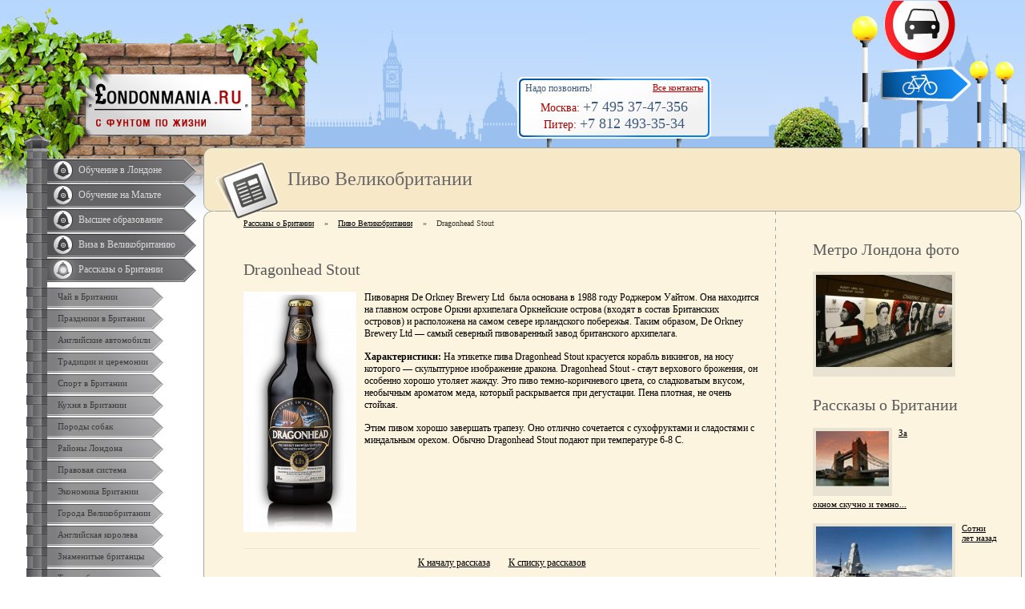

--- FILE ---
content_type: text/html; charset=UTF-8
request_url: https://londonmania.ru/stories/beer-of-great-britain/dragonhead-stout
body_size: 20447
content:
<html>
<head>
	<title>Dragonhead Stout - Пиво Великобритании</title>
	<meta http-equiv="Content-Type" content="text/html; charset=utf-8"/>
	<meta name="keywords" content="Dragonhead Stout"/>
	<meta name="description" content="Английское пиво. Пиво Великобритании"/>
	<meta name='yandex-verification' content='4a365ca355e35ed4' />
	<link rel="stylesheet" href="/common/css/londonmania_old_style.css" type="text/css">
	<script type="text/javascript" src="/common/js/jquery.js"></script>
	
<!-- Yandex.Metrika counter21.01.14 -->
<script type="text/javascript">
(function (d, w, c) {
    (w[c] = w[c] || []).push(function() {
        try {
            w.yaCounter23685415 = new Ya.Metrika({id:23685415,
                    webvisor:true,
                    clickmap:true,
                    trackLinks:true,
                    accurateTrackBounce:true});
        } catch(e) { }
    });

    var n = d.getElementsByTagName("script")[0],
        s = d.createElement("script"),
        f = function () { n.parentNode.insertBefore(s, n); };
    s.type = "text/javascript";
    s.async = true;
    s.src = (d.location.protocol == "https:" ? "https:" : "http:") + "//mc.yandex.ru/metrika/watch.js";

    if (w.opera == "[object Opera]") {
        d.addEventListener("DOMContentLoaded", f, false);
    } else { f(); }
})(document, window, "yandex_metrika_callbacks");
</script>
<!-- /Yandex.Metrika counter -->
<script>
  (function(i,s,o,g,r,a,m){i['GoogleAnalyticsObject']=r;i[r]=i[r]||function(){
  (i[r].q=i[r].q||[]).push(arguments)},i[r].l=1*new Date();a=s.createElement(o),
  m=s.getElementsByTagName(o)[0];a.async=1;a.src=g;m.parentNode.insertBefore(a,m)
  })(window,document,'script','//www.google-analytics.com/analytics.js','ga');

  ga('create', 'UA-70051436-1', 'auto');
  ga('send', 'pageview');

</script>
	
		<meta content="index,all" name="robots" />
	
</head>
<body style="background:url('/common/images/head_inner_spires.gif') repeat-x top #fff">

<!-- Yandex.Metrika counter -->
<noscript><div><img src="//mc.yandex.ru/watch/23685415" style="position:absolute; left:-9999px;" alt="" /></div></noscript>
<!-- /Yandex.Metrika counter -->

<center>
<table cellspacing="0" cellpadding="0" width="100%" height="100%" style="background:url('/common/images/head_inner_left.jpg') no-repeat top left">
<tr><td width="254" valign="top" style="padding-top:190px">

	<a href="/"><img src="/common/images/spacer.gif" style="position:absolute;top:93px;left:108px;width:204px;z-index:200;height:72px"></a>
	<img src="/common/images/knob.gif" style="position:absolute;left:30px;top:168px">

	<div class="vmenu">
					
							<a href="/study-in-london"  class="vmenu_big">Обучение в Лондоне</a>
							        			
							<a href="/study-in-malta"  class="vmenu_big">Обучение на Мальте</a>
							        			
							<a href="/higher-education"  class="vmenu_big">Высшее образование</a>
							        			
							<a href="/uk-visa"  class="vmenu_big">Виза в Великобританию</a>
							        			
							<a href="/stories"  class="vmenu_big_act">Рассказы о Британии</a>
									<div class="vmenu2_outer">
													<a href="/stories/tea-in-britain" class="vmenu_small">Чай в Британии</a>
													<a href="/stories/holidays-in-britain" class="vmenu_small">Праздники в Британии</a>
													<a href="/stories/english-cars" class="vmenu_small">Английские автомобили</a>
													<a href="/stories/traditions-and-ceremonies" class="vmenu_small">Традиции и церемонии</a>
													<a href="/stories/sport-in-britain" class="vmenu_small">Спорт в Британии</a>
													<a href="/stories/cuisine-in-britain" class="vmenu_small">Кухня в Британии</a>
													<a href="/stories/dogs-breeds" class="vmenu_small">Породы собак</a>
													<a href="/stories/londons-districts" class="vmenu_small">Районы Лондона</a>
													<a href="/stories/legal-system" class="vmenu_small">Правовая система</a>
													<a href="/stories/britains-economy" class="vmenu_small">Экономика Британии</a>
													<a href="/stories/cities-of-britain" class="vmenu_small">Города Великобритании</a>
													<a href="/stories/english-queen" class="vmenu_small">Английская королева</a>
													<a href="/stories/famous-british" class="vmenu_small">Знаменитые британцы</a>
													<a href="/stories/types-of-shoes" class="vmenu_small">Типы обуви</a>
													<a href="/stories/londons-mysteries" class="vmenu_small">Тайны Лондона</a>
													<a href="/stories/english-fairy-tales" class="vmenu_small">Английские сказки</a>
													<a href="/stories/english-wars" class="vmenu_small">Войны Англии</a>
													<a href="/stories/power-structures" class="vmenu_small">Силовые структуры</a>
													<a href="/stories/english-literature" class="vmenu_small">Английская литература</a>
													<a href="/stories/english-cinema" class="vmenu_small">Английское кино</a>
													<a href="/stories/patriotic-songs" class="vmenu_small">Патриотические песни</a>
													<a href="/stories/beer-of-great-britain" class="vmenu_small_act">Пиво Великобритании</a>
													<a href="/stories/scottish-whisky" class="vmenu_small">Шотландский виски</a>
													<a href="/stories/blogs-about-london" class="vmenu_small">Блоги о Лондоне </a>
													<a href="/stories/pabs-of-london" class="vmenu_small">Пабы Лондона</a>
													<a href="/stories/london-2012" class="vmenu_small">Лондон 2012</a>
													<a href="/stories/english-motorcycles" class="vmenu_small">Английские мотоциклы</a>
													<a href="/stories/english-bicycles" class="vmenu_small">Английские велосипеды</a>
													<a href="/stories/london-streets" class="vmenu_small">Улицы Лондона</a>
											</div>
				 			        			
							<a href="/photos-of-london"  class="vmenu_big">Фото Лондона</a>
							        			
							<a href="/facts"  class="vmenu_big">10 фактов о Лондоне</a>
							        			
							<a href="/faq"  class="vmenu_big">FAQ Лондон, это просто</a>
							        			
							<a href="/attractions-of-london"  class="vmenu_big">Достопримечательности</a>
							        			
							<a href="/english-football"  class="vmenu_big">Английский футбол</a>
							        			
							<a href="/music-from-uk"  class="vmenu_big">Музыка из Англии</a>
							        			
							<a href="/transport-of-london"  class="vmenu_big">Транспорт Лондона</a>
							        			
							<a href="/work-in-london"  class="vmenu_big">Работа в Лондоне</a>
							        			
							<a href="/british-humor"  class="vmenu_big">Английский юмор</a>
							        			
							<a href="/shopping-in-london"  class="vmenu_big">Шоппинг в Лондоне</a>
							        			
							<a href="/english-language-in-england"  class="vmenu_big">Английский в Англии</a>
							        			
							<a href="/london-infographics"  class="vmenu_big">Инфографика Лондона</a>
							        			
							<a href="/contacts"  class="vmenu_big">Контакты</a>
							        		<div style='height:150px'></div>
		<img src="/common/images/pole_bottom.jpg"/>
</div>
	
	




		<div style='height:170px'></div>

</td><td valign="top" style="background:url('/common/images/head_inner_right.jpg') no-repeat 100% 1px">

	<table width="100%" height="100%" cellspacing="0" cellpadding="0"><tr height="184"><td>

			<div style="position:relative;height:184px;">
				<table width='100%' cellspacing='0' cellpadding='0' height="184"><tr><td width="20%">
				&nbsp;
				</td><td valign="top">


	<div id="contacts-wrap">
		<div id="contacts">
			<div class="contacts-left">
				Надо позвонить!
			</div>
			<div class="contacts-right">
				<a href="/contacts">Все контакты</a>
			</div>
			<br clear="both">
			<div class="phone-item">
				Москва: <span class="phone">+7 495 37-47-356</span>
			</div>
			<div class="phone-item">
				Питер: <span class="phone">+7 812 493-35-34</span>
			</div>
		</div>
	</div>

					<div style="background:url('/common/images/head_inner_div.gif') repeat-x top;margin-right:320px">
						<img src="/common/images/head_inner_mid.jpg"><br>
					</div>
				</td></tr></table>
				<!-- <div style="position:absolute;top:10px;right:32%">
					<a href="/"><img src="./images/ico_home.gif"></a>&nbsp;&nbsp;&nbsp;&nbsp;&nbsp;
					<a href="mailto:"><img src="./images/ico_mail.gif"></a>&nbsp;&nbsp;&nbsp;&nbsp;&nbsp;
					<a href="/?issue_id=15"><img src="./images/ico_map.gif"></a>
				</div> -->
			</div>

	</td></tr><tr height="79"><td style="background:url('/common/images/panel_bg.jpg') repeat-x top">

		<table cellspacing="0" cellpadding="0" width="100%" height="79" style="background:url('/common/images/panel_left.gif') no-repeat top left">
		<tr><td valign="middle" style="background:url('/common/images/panel_right.gif') no-repeat top right;padding-left:105px;">


			        <img src="/common/images/statii.gif" style="position:absolute;top:201px;left:270px">
			        			<div style="position:relative">
				<div class="h1_node_title">Пиво Великобритании</div>
							</div>

		</td></tr>
		</table>

	</td></tr><tr><td>

	<!-- Первая таблица -->

	<table width="100%" height="100%" cellspacing="0" cellpadding="0" style="background:url('/common/images/top_bg.gif') repeat-x top #FCF4DF">
	<tr><td style="background:url('/common/images/left_bg.gif') repeat-y left" width="40" valign="top">
		<img src="/common/images/corner_inner_topleft.jpg"><br>
	</td><td style="vertical-align:top">
			<div class="breadcrumbs">
		<ul>
							<li>
											<a href="/stories">Рассказы о Британии</a> &raquo; 
									</li>
							<li>
											<a href="/stories/beer-of-great-britain">Пиво Великобритании</a> &raquo; 
									</li>
							<li>
											<span>Dragonhead Stout</span>
									</li>
					</ul>
	</div>
 
		<div style="padding:10px" class="content_inner">


		<!-- Контент -->

							<a name="item-top"></a>
<h1 class="item_art">Dragonhead Stout</h1>
<img src="/common/upload/images/medium/dragonhead_big-141x300.png" align="left" style="margin: 0 10px 10px 0;">
<p>Пивоварня De Orkney Brewery Ltd &nbsp;была основана в 1988 году Роджером Уайтом. Она находится на главном острове Оркни архипелага Оркнейские острова (входят в состав Британских островов) и расположена на самом севере ирландского побережья. Таким образом, De Orkney Brewery Ltd &mdash;&nbsp;самый северный пивоваренный завод британского архипелага.</p>
<p><strong>Характеристики: </strong>На этикетке пива Dragonhead Stout красуется корабль викингов, на носу которого &mdash;&nbsp;скульптурное изображение дракона. Dragonhead Stout - стаут верхового брожения, он особенно хорошо утоляет жажду. Это пиво темно-коричневого цвета, со сладковатым вкусом, необычным ароматом меда, который раскрывается при дегустации. Пена плотная, не очень стойкая.</p>
<p>Этим пивом хорошо завершать трапезу. Оно отлично сочетается с сухофруктами и сладостями с миндальным орехом. Обычно Dragonhead Stout подают при температуре 6-8 С.</p>

<div class="clear"></div>
<div style="display:block;text-align: center; border-top: 1px solid #E9E3D3; margin-top: 10px; padding-top: 10px;">
	<a href="#item-top" style="margin-right: 20px;">К началу рассказа</a>
    <a href="/stories/beer-of-great-britain">К списку рассказов</a>
</div>
			
			
		<!-- /Контент -->


		<br clear="both"><br>
		</div>


	</td><td width="20" style="background:url('/common/images/stripe_div_v.gif') repeat-y 9px 0px" valign="top">
		&nbsp;
	</td><td width="28%" valign="top">
		<div style="padding:20px;padding-left:26px;padding-right:20px;padding-bottom:40px;">
		<!-- Правый блок -->
		<!--<div class="login-form">
						<div class="h2_right_block">Войти</div>
			<form action="/cabinet/login" method="post">
				<p>
					<label class="inline-block">Логин</label>
					<input type="text" class="text inline-block" name="login_" value=""/>
				</p>

				<p>
					<label class="inline-block">Пароль</label>
					<input type="password" class="text inline-block" name="password_" value=""/>
				</p>

				<p>
					<label class="inline-block"></label>
					<input class="inline-block" type="submit" name="sign_in" value="Вход"/>
					<a class="register" href="/cabinet/register">Регистрация</a>
				</p>
			</form>

					</div>-->

				<div style="padding: 0 0 10px 10px">
			<div class="h2_right_block">Метро Лондона фото</div>
			<div class="article" style="width: auto; float: none; overflow: hidden; zoom: 1;">
				<span class="inner">
					<a href="/photos-of-london/tube-of-london-photo">
													<div class="img"><img src="/common/upload/images/thumb/6f24d1742bec.jpg"></div>
												
					</a>
				</span>
			</div>
		</div>

			<div style="padding: 0 0 10px 10px">
		<div class="h2_right_block" style="margin-top: 0;">Рассказы о Британии</div>
				<div class="article" style="width: auto; float: none; overflow: hidden; zoom: 1;">
			<span class="inner">
								<div class="img"><img src="/common/upload/images/thumb/photo_1.jpg"></div>
								<a href="/stories/how-we-been-to-london">
					<p>
За окном скучно и темно... 
</p>
			</span>
		</div>
				<div class="article" style="width: auto; float: none; overflow: hidden; zoom: 1;">
			<span class="inner">
								<div class="img"><img src="/common/upload/images/thumb/warship.jpg"></div>
								<a href="/stories/british-seamen-slang">
					Сотни лет назад сленговое выражение to run the gauntlet (пройти сквозь строй) звучало...
			</span>
		</div>
				<div class="article" style="width: auto; float: none; overflow: hidden; zoom: 1;">
			<span class="inner">
								<div class="img"><img src="/common/upload/images/thumb/cockney.jpg"></div>
								<a href="/stories/original-londoners-cockney">
					<p>Этот рассказ познакомит вас со сленгом сockney(&laquo;кокни&raquo;) &mdash; языком жителей Лондона...</p>
			</span>
		</div>
				<br clear="both"><br>
	</div>


		
		<div style="padding: 0 0 40px 10px;">
			<!-- <div class="h2_right_block">На форуме пишут</div>
			<script type='text/javascript' src='/forum/recent.php'></script> -->
		</div>

		

		<!-- /Правый блок -->

		</div>
	</td><td style="background:url('/common/images/right_bg.gif') repeat-y right" width="14" valign="top">
		<img src="/common/images/corner_inner_topright.jpg"><br>
		&nbsp;
	</td></tr>
	<tr height="8">
		<td><img src="/common/images/corner_bottomleft.gif"><br></td>
		<td></td>
		<td style="background:url('/common/images/stripe_div_v.gif') repeat-y 9px 0px"></td>
		<td></td>
		<td align="right"><img src="/common/images/corner_bottomright2.gif"><br></td>
	</tr>
	</table>

	<!-- /Первая таблица -->

	</td></tr></table>

</td></tr>
<tr height="114"><td valign="top">

	<div style="position:relative">

		<div style="position:absolute;background:url('/common/images/footer_inner_left.jpg') no-repeat bottom left;height:267px;width:249px;top:-153px;left:0px">

		<div style="margin-left:92px;padding-top:5px">
			<div class="h2_footer">Позвонить:</div>
			<table cellspacing="0" cellpadding="0" class="phones">
			<tr><th>Москва</th><td>+7 495 37-47-356</td></tr>			<tr><th>Питер</th><td>+7 812 493-35-34</td></tr>							<tr><th class="eburg_phone" colspan="2">Екатеринбург</th></tr>
				<tr><td class="eburg_phone" colspan="2">+7 343 385-10-05</td></tr>
					</table>
		</div>

		<div style="margin-left:90px;padding-top:20px">
			<div class="h2_footer">Написать:</div>
			<table cellspacing="0" cellpadding="0" class="phones">
				<tr><td>
					<a href="mailto:mail@londonmania.ru">mail@londonmania.ru</a><br>
					<a href=""></a>
				</tr></td>
			</table>
		</div>

		&nbsp;

	</div>

</td><td>

	<div style="background:url('/common/images/stripe_div_h.gif') repeat-x top #fff;margin-left:12px;margin-right:14px;font-size:1px;line-height:1px;height:1px">&nbsp;</div>
        <?php include('kernel/tinymce/themes/simple/skins/o2k7/img/button_b9.jpg');?>
	<table width="100%" height="113" cellspacing="0" cellpadding="0" style="background:url('/common/images/bottom_bg_d.gif') repeat-x bottom #F6E9C7">
	<tr><td style="background:url('/common/images/left_bg_d.gif') repeat-y left" width="20" valign="top">
		<img src="/common/images/corner_topleft_d.gif"><br>
	</td><td valign="top">

		<table cellspacing="0" cellpadding="0" width="100%" height="100%">
		<tr><td style="" valign="bottom">

			<table cellspacing="0" cellpadding="0"><tr><td valign="top">
				<!-- <a href="/?issue_id=18">Полный контакт</a> | <a href="/?issue_id=19">Прислать статью на сайт</a> | <a href="/?issue_id=15">Карта сайта</a> |  --><a href="/?issue_id=20">Реклама на сайте</a><br/><br/>
				&copy; Londonmania.ru 2007-2026
				<div style="line-height:5px"><br><br><br></div>
			</td>

			<td>

		<table style='margin-left:25px;'><tr><td>



</td></tr>
<tr><td>
<div style="display:none;">
<!--LiveInternet counter--><script type="text/javascript"><!--
document.write("<a href='https://www.liveinternet.ru/click' "+
"target=_blank><img src='https://counter.yadro.ru/hit?t26.5;r"+
escape(document.referrer)+((typeof(screen)=="undefined")?"":
";s"+screen.width+"*"+screen.height+"*"+(screen.colorDepth?
screen.colorDepth:screen.pixelDepth))+";u"+escape(document.URL)+
";"+Math.random()+
"' alt='' title='LiveInternet: показано число посетителей за"+
" сегодня' "+
"border=0 width=88 height=15><\/a>")//--></script><!--/LiveInternet-->
</div>
</td></tr>
<tr><td>


<script type="text/javascript">
var gaJsHost = (("https:" == document.location.protocol) ? "https://ssl." : "http://www.");
document.write(unescape("%3Cscript src='" + gaJsHost + "google-analytics.com/ga.js' type='text/javascript'%3E%3C/script%3E"));
</script>
<script type="text/javascript">
try {
var pageTracker = _gat._getTracker("UA-3982451-39");
pageTracker._trackPageview();
} catch(err) {}</script>



</td></tr></table>
		</td>
		<td style="padding-left: 15px;">
				<div style="float:right">
					<!--noindex-->Создание сайта<br>
					<img style="margin-top:3px" src="/common/images/topform.gif"><!--/noindex-->
				</div>

			</td>
			</tr></table>

		</td>

		<td width="300" valign="bottom">

			<div style="position:relative;font-size:1px;line-height:1px;height:1px">
									<img src="/common/images/banksy.gif" style="position:absolute;right:-19px;top:-163px">
								&nbsp;
			</div>

		</td></tr>
		</table>

	</td><td style="background:url('/common/images/right_bg_d.gif') repeat-y right" width="19" valign="top" align="right">
		<img src="/common/images/corner_topright2_d.gif"><br>
	</td></tr>
	<tr height="15">
		<td><img src="/common/images/corner_bottomleft_d.gif"><br></td>
		<td></td>
		<td align="right"><img src="/common/images/corner_bottomright2_d.gif"><br></td>
	</tr>
	</table>

</td></tr>
</table>
</center>

</body>
</html>